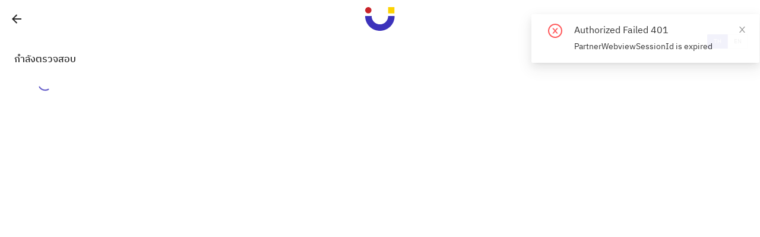

--- FILE ---
content_type: text/html; charset=UTF-8
request_url: https://join-partner.jventures.co.th/connect?partnerWebviewSessionId=3abfc067-5e18-4f57-ba88-01410b2bfff3&lang=TH
body_size: 531
content:
<!doctype html><html lang="en"><head><meta charset="utf-8"/><meta name="viewport" content="width=device-width,initial-scale=1"/><meta name="theme-color" content="#000000"/><meta name="description" content="Web site created using create-react-app"/><meta name="viewport" content="initial-scale=1,maximum-scale=1"/><link rel="apple-touch-icon" sizes="180x180" href="/apple-touch-icon.png"/><link rel="icon" type="image/png" sizes="32x32" href="/favicon-32x32.png"/><link rel="icon" type="image/png" sizes="16x16" href="/favicon-16x16.png"/><link rel="manifest" href="/site.webmanifest"/><link rel="mask-icon" href="/safari-pinned-tab.svg" color="#5bbad5"/><meta name="msapplication-TileColor" content="#da532c"/><meta name="theme-color" content="#ffffff"/><link href="https://cdn.jsdelivr.net/npm/remixicon@2.2.0/fonts/remixicon.css" rel="stylesheet"/><script type="text/javascript">function handlePageTitle(){let e="";e="Join Partner",document.title=e}handlePageTitle()</script><script defer="defer" src="/static/js/main.25cd2a07.js"></script><link href="/static/css/main.d08db85c.css" rel="stylesheet"></head><body><noscript>You need to enable JavaScript to run this app.</noscript><div id="root"></div></body></html>

--- FILE ---
content_type: image/svg+xml
request_url: https://join-partner.jventures.co.th/images/logo-join.svg
body_size: 863
content:
<svg width="40" height="32" viewBox="0 0 40 32" fill="none" xmlns="http://www.w3.org/2000/svg">
<path d="M4.26996 8.48522C6.61309 8.48522 8.51257 6.58574 8.51257 4.24261C8.51257 1.89948 6.61309 0 4.26996 0C1.92682 0 0.0273438 1.89948 0.0273438 4.24261C0.0273438 6.58574 1.92682 8.48522 4.26996 8.48522Z" fill="#C92329"/>
<path d="M39.4227 0H30.9375V8.48522H39.4227V0Z" fill="#FCD201"/>
<path d="M39.6834 12.0498L30.982 12.0278C31.0023 13.5177 30.7226 14.9964 30.1595 16.376C29.5964 17.7555 28.7614 19.0076 27.7043 20.0576C23.34 24.3998 16.2822 24.3813 11.939 20.0171C10.8873 18.9615 10.0588 17.7051 9.50274 16.3227C8.94669 14.9402 8.6745 13.4601 8.70236 11.9703L0.00141831 11.9482C-0.0301054 14.5806 0.464153 17.1929 1.45522 19.6318C2.44629 22.0707 3.91424 24.2872 5.77302 26.1515C13.503 33.921 26.0672 33.9536 33.8372 26.2236C35.7059 24.369 37.1855 22.16 38.1893 19.7261C39.1932 17.2923 39.7012 14.6825 39.6834 12.0498Z" fill="#3C32BB"/>
</svg>
